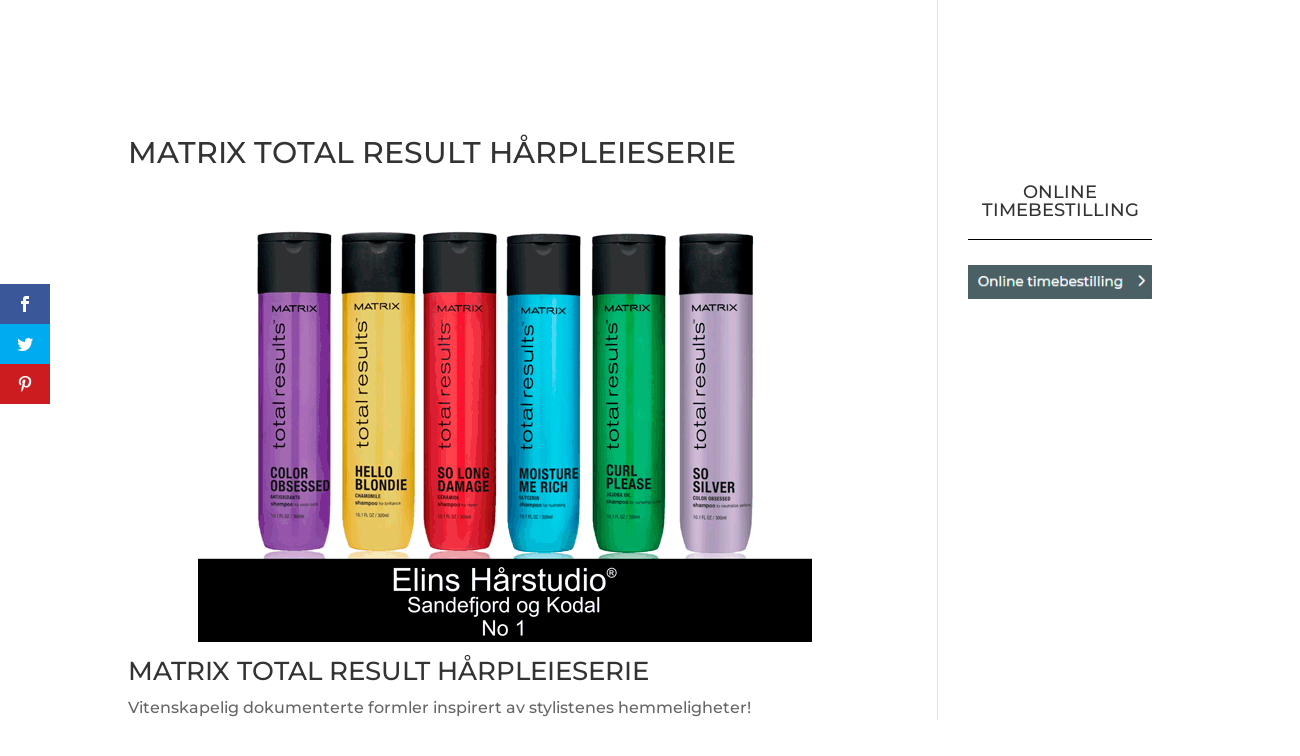

--- FILE ---
content_type: text/css
request_url: https://elins.no/wp-content/uploads/wtfdivi/wp_head.css?1574441232&ver=5.9.12
body_size: 261
content:
#top-header #et-info-phone a:hover,#top-header #et-info a:hover span#et-info-email,#top-header .et-social-icon a:hover{color:#36d7ed !important}@media only screen and ( min-width:768px){#top-header .et-social-icons{float:right !important}#top-header #et-info{width:100%}}#et-top-navigation{display:none}@media only screen and (min-width:1100px){.et_header_style_centered #top-menu{max-width:980px}}@media only screen and (max-width:1099px){.et_header_style_centered #top-menu{max-width:860px}}.et_header_style_centered #et-top-navigation{display:block !important}body.single article.has-post-thumbnail>img:nth-of-type(1){width:auto !important;height:auto !important}body.single article.has-post-thumbnail .et_post_meta_wrapper>img:nth-of-type(1){width:auto !important;height:auto !important}.et-cart-info{display:none}#top-header{z-index:3 !important}#et-secondary-nav .submenu{z-index:100000 !important}

--- FILE ---
content_type: text/css
request_url: https://elins.no/wp-content/et-cache/4769/et-divi-dynamic-4769-late.css?ver=1766576036
body_size: 900
content:
.et-waypoint.et_pb_animation_off,.et-waypoint:not(.et_pb_counters).et_pb_animation_off,.et_pb_animation_off{opacity:1}.et-waypoint.et_pb_animation_left.et-animated,.et_pb_animation_left.et-animated{opacity:1;animation:fadeLeft 1s 1 cubic-bezier(.77,0,.175,1)}.et-waypoint.et_pb_animation_right.et-animated,.et_pb_animation_right.et-animated{opacity:1;animation:fadeRight 1s 1 cubic-bezier(.77,0,.175,1)}.et-waypoint.et_pb_animation_top.et-animated,.et_pb_animation_top.et-animated{opacity:1;animation:fadeTop 1s 1 cubic-bezier(.77,0,.175,1)}.et-waypoint.et_pb_animation_bottom.et-animated,.et_pb_animation_bottom.et-animated{opacity:1;animation:fadeBottom 1s 1 cubic-bezier(.77,0,.175,1)}.et-waypoint.et_pb_animation_fade_in.et-animated,.et_pb_animation_fade_in.et-animated{opacity:1;animation:fadeIn 1s 1 cubic-bezier(.77,0,.175,1)}@media (max-width:980px){.et-waypoint.et_pb_animation_off_tablet,.et-waypoint:not(.et_pb_counters).et_pb_animation_off_tablet,.et_pb_animation_off_tablet{opacity:1;animation:none}.et-waypoint.et_pb_animation_left_tablet.et-animated,.et_pb_animation_left_tablet.et-animated{opacity:1;animation:fadeLeft 1s 1 cubic-bezier(.77,0,.175,1)}.et-waypoint.et_pb_animation_right_tablet.et-animated,.et_pb_animation_right_tablet.et-animated{opacity:1;animation:fadeRight 1s 1 cubic-bezier(.77,0,.175,1)}.et-waypoint.et_pb_animation_top_tablet.et-animated,.et_pb_animation_top_tablet.et-animated{opacity:1;animation:fadeTop 1s 1 cubic-bezier(.77,0,.175,1)}.et-waypoint.et_pb_animation_bottom_tablet.et-animated,.et_pb_animation_bottom_tablet.et-animated{opacity:1;animation:fadeBottom 1s 1 cubic-bezier(.77,0,.175,1)}.et-waypoint.et_pb_animation_fade_in_tablet.et-animated,.et_pb_animation_fade_in_tablet.et-animated{opacity:1;animation:fadeIn 1s 1 cubic-bezier(.77,0,.175,1)}}@media (max-width:767px){.et-waypoint.et_pb_animation_off_phone,.et-waypoint:not(.et_pb_counters).et_pb_animation_off_phone,.et_pb_animation_off_phone{opacity:1;animation:none}.et-waypoint.et_pb_animation_left_phone.et-animated,.et_pb_animation_left_phone.et-animated{opacity:1;animation:fadeLeft 1s 1 cubic-bezier(.77,0,.175,1)}.et-waypoint.et_pb_animation_right_phone.et-animated,.et_pb_animation_right_phone.et-animated{opacity:1;animation:fadeRight 1s 1 cubic-bezier(.77,0,.175,1)}.et-waypoint.et_pb_animation_top_phone.et-animated,.et_pb_animation_top_phone.et-animated{opacity:1;animation:fadeTop 1s 1 cubic-bezier(.77,0,.175,1)}.et-waypoint.et_pb_animation_bottom_phone.et-animated,.et_pb_animation_bottom_phone.et-animated{opacity:1;animation:fadeBottom 1s 1 cubic-bezier(.77,0,.175,1)}.et-waypoint.et_pb_animation_fade_in_phone.et-animated,.et_pb_animation_fade_in_phone.et-animated{opacity:1;animation:fadeIn 1s 1 cubic-bezier(.77,0,.175,1)}}
@font-face{font-family:FontAwesome;font-style:normal;font-weight:400;font-display:block;src:url(//elins.no/wp-content/themes/Divi/core/admin/fonts/fontawesome/fa-regular-400.eot);src:url(//elins.no/wp-content/themes/Divi/core/admin/fonts/fontawesome/fa-regular-400.eot?#iefix) format("embedded-opentype"),url(//elins.no/wp-content/themes/Divi/core/admin/fonts/fontawesome/fa-regular-400.woff2) format("woff2"),url(//elins.no/wp-content/themes/Divi/core/admin/fonts/fontawesome/fa-regular-400.woff) format("woff"),url(//elins.no/wp-content/themes/Divi/core/admin/fonts/fontawesome/fa-regular-400.ttf) format("truetype"),url(//elins.no/wp-content/themes/Divi/core/admin/fonts/fontawesome/fa-regular-400.svg#fontawesome) format("svg")}@font-face{font-family:FontAwesome;font-style:normal;font-weight:900;font-display:block;src:url(//elins.no/wp-content/themes/Divi/core/admin/fonts/fontawesome/fa-solid-900.eot);src:url(//elins.no/wp-content/themes/Divi/core/admin/fonts/fontawesome/fa-solid-900.eot?#iefix) format("embedded-opentype"),url(//elins.no/wp-content/themes/Divi/core/admin/fonts/fontawesome/fa-solid-900.woff2) format("woff2"),url(//elins.no/wp-content/themes/Divi/core/admin/fonts/fontawesome/fa-solid-900.woff) format("woff"),url(//elins.no/wp-content/themes/Divi/core/admin/fonts/fontawesome/fa-solid-900.ttf) format("truetype"),url(//elins.no/wp-content/themes/Divi/core/admin/fonts/fontawesome/fa-solid-900.svg#fontawesome) format("svg")}@font-face{font-family:FontAwesome;font-style:normal;font-weight:400;font-display:block;src:url(//elins.no/wp-content/themes/Divi/core/admin/fonts/fontawesome/fa-brands-400.eot);src:url(//elins.no/wp-content/themes/Divi/core/admin/fonts/fontawesome/fa-brands-400.eot?#iefix) format("embedded-opentype"),url(//elins.no/wp-content/themes/Divi/core/admin/fonts/fontawesome/fa-brands-400.woff2) format("woff2"),url(//elins.no/wp-content/themes/Divi/core/admin/fonts/fontawesome/fa-brands-400.woff) format("woff"),url(//elins.no/wp-content/themes/Divi/core/admin/fonts/fontawesome/fa-brands-400.ttf) format("truetype"),url(//elins.no/wp-content/themes/Divi/core/admin/fonts/fontawesome/fa-brands-400.svg#fontawesome) format("svg")}
@font-face{font-family:ETmodules;font-display:block;src:url(//elins.no/wp-content/themes/Divi/core/admin/fonts/modules/social/modules.eot);src:url(//elins.no/wp-content/themes/Divi/core/admin/fonts/modules/social/modules.eot?#iefix) format("embedded-opentype"),url(//elins.no/wp-content/themes/Divi/core/admin/fonts/modules/social/modules.ttf) format("truetype"),url(//elins.no/wp-content/themes/Divi/core/admin/fonts/modules/social/modules.woff) format("woff"),url(//elins.no/wp-content/themes/Divi/core/admin/fonts/modules/social/modules.svg#ETmodules) format("svg");font-weight:400;font-style:normal}
.et_overlay{z-index:-1;position:absolute;top:0;left:0;display:block;width:100%;height:100%;background:hsla(0,0%,100%,.9);opacity:0;pointer-events:none;transition:all .3s;border:1px solid #e5e5e5;box-sizing:border-box;-webkit-backface-visibility:hidden;backface-visibility:hidden;-webkit-font-smoothing:antialiased}.et_overlay:before{color:#2ea3f2;content:"\E050";position:absolute;top:55%;left:50%;margin:-16px 0 0 -16px;font-size:32px;transition:all .4s}.et_portfolio_image,.et_shop_image{position:relative;display:block}.et_pb_has_overlay:not(.et_pb_image):hover .et_overlay,.et_portfolio_image:hover .et_overlay,.et_shop_image:hover .et_overlay{z-index:3;opacity:1}#ie7 .et_overlay,#ie8 .et_overlay{display:none}.et_pb_module.et_pb_has_overlay{position:relative}.et_pb_module.et_pb_has_overlay .et_overlay,article.et_pb_has_overlay{border:none}

--- FILE ---
content_type: text/css
request_url: https://elins.no/wp-content/et-cache/4769/et-divi-dynamic-4769-late.css
body_size: 900
content:
.et-waypoint.et_pb_animation_off,.et-waypoint:not(.et_pb_counters).et_pb_animation_off,.et_pb_animation_off{opacity:1}.et-waypoint.et_pb_animation_left.et-animated,.et_pb_animation_left.et-animated{opacity:1;animation:fadeLeft 1s 1 cubic-bezier(.77,0,.175,1)}.et-waypoint.et_pb_animation_right.et-animated,.et_pb_animation_right.et-animated{opacity:1;animation:fadeRight 1s 1 cubic-bezier(.77,0,.175,1)}.et-waypoint.et_pb_animation_top.et-animated,.et_pb_animation_top.et-animated{opacity:1;animation:fadeTop 1s 1 cubic-bezier(.77,0,.175,1)}.et-waypoint.et_pb_animation_bottom.et-animated,.et_pb_animation_bottom.et-animated{opacity:1;animation:fadeBottom 1s 1 cubic-bezier(.77,0,.175,1)}.et-waypoint.et_pb_animation_fade_in.et-animated,.et_pb_animation_fade_in.et-animated{opacity:1;animation:fadeIn 1s 1 cubic-bezier(.77,0,.175,1)}@media (max-width:980px){.et-waypoint.et_pb_animation_off_tablet,.et-waypoint:not(.et_pb_counters).et_pb_animation_off_tablet,.et_pb_animation_off_tablet{opacity:1;animation:none}.et-waypoint.et_pb_animation_left_tablet.et-animated,.et_pb_animation_left_tablet.et-animated{opacity:1;animation:fadeLeft 1s 1 cubic-bezier(.77,0,.175,1)}.et-waypoint.et_pb_animation_right_tablet.et-animated,.et_pb_animation_right_tablet.et-animated{opacity:1;animation:fadeRight 1s 1 cubic-bezier(.77,0,.175,1)}.et-waypoint.et_pb_animation_top_tablet.et-animated,.et_pb_animation_top_tablet.et-animated{opacity:1;animation:fadeTop 1s 1 cubic-bezier(.77,0,.175,1)}.et-waypoint.et_pb_animation_bottom_tablet.et-animated,.et_pb_animation_bottom_tablet.et-animated{opacity:1;animation:fadeBottom 1s 1 cubic-bezier(.77,0,.175,1)}.et-waypoint.et_pb_animation_fade_in_tablet.et-animated,.et_pb_animation_fade_in_tablet.et-animated{opacity:1;animation:fadeIn 1s 1 cubic-bezier(.77,0,.175,1)}}@media (max-width:767px){.et-waypoint.et_pb_animation_off_phone,.et-waypoint:not(.et_pb_counters).et_pb_animation_off_phone,.et_pb_animation_off_phone{opacity:1;animation:none}.et-waypoint.et_pb_animation_left_phone.et-animated,.et_pb_animation_left_phone.et-animated{opacity:1;animation:fadeLeft 1s 1 cubic-bezier(.77,0,.175,1)}.et-waypoint.et_pb_animation_right_phone.et-animated,.et_pb_animation_right_phone.et-animated{opacity:1;animation:fadeRight 1s 1 cubic-bezier(.77,0,.175,1)}.et-waypoint.et_pb_animation_top_phone.et-animated,.et_pb_animation_top_phone.et-animated{opacity:1;animation:fadeTop 1s 1 cubic-bezier(.77,0,.175,1)}.et-waypoint.et_pb_animation_bottom_phone.et-animated,.et_pb_animation_bottom_phone.et-animated{opacity:1;animation:fadeBottom 1s 1 cubic-bezier(.77,0,.175,1)}.et-waypoint.et_pb_animation_fade_in_phone.et-animated,.et_pb_animation_fade_in_phone.et-animated{opacity:1;animation:fadeIn 1s 1 cubic-bezier(.77,0,.175,1)}}
@font-face{font-family:FontAwesome;font-style:normal;font-weight:400;font-display:block;src:url(//elins.no/wp-content/themes/Divi/core/admin/fonts/fontawesome/fa-regular-400.eot);src:url(//elins.no/wp-content/themes/Divi/core/admin/fonts/fontawesome/fa-regular-400.eot?#iefix) format("embedded-opentype"),url(//elins.no/wp-content/themes/Divi/core/admin/fonts/fontawesome/fa-regular-400.woff2) format("woff2"),url(//elins.no/wp-content/themes/Divi/core/admin/fonts/fontawesome/fa-regular-400.woff) format("woff"),url(//elins.no/wp-content/themes/Divi/core/admin/fonts/fontawesome/fa-regular-400.ttf) format("truetype"),url(//elins.no/wp-content/themes/Divi/core/admin/fonts/fontawesome/fa-regular-400.svg#fontawesome) format("svg")}@font-face{font-family:FontAwesome;font-style:normal;font-weight:900;font-display:block;src:url(//elins.no/wp-content/themes/Divi/core/admin/fonts/fontawesome/fa-solid-900.eot);src:url(//elins.no/wp-content/themes/Divi/core/admin/fonts/fontawesome/fa-solid-900.eot?#iefix) format("embedded-opentype"),url(//elins.no/wp-content/themes/Divi/core/admin/fonts/fontawesome/fa-solid-900.woff2) format("woff2"),url(//elins.no/wp-content/themes/Divi/core/admin/fonts/fontawesome/fa-solid-900.woff) format("woff"),url(//elins.no/wp-content/themes/Divi/core/admin/fonts/fontawesome/fa-solid-900.ttf) format("truetype"),url(//elins.no/wp-content/themes/Divi/core/admin/fonts/fontawesome/fa-solid-900.svg#fontawesome) format("svg")}@font-face{font-family:FontAwesome;font-style:normal;font-weight:400;font-display:block;src:url(//elins.no/wp-content/themes/Divi/core/admin/fonts/fontawesome/fa-brands-400.eot);src:url(//elins.no/wp-content/themes/Divi/core/admin/fonts/fontawesome/fa-brands-400.eot?#iefix) format("embedded-opentype"),url(//elins.no/wp-content/themes/Divi/core/admin/fonts/fontawesome/fa-brands-400.woff2) format("woff2"),url(//elins.no/wp-content/themes/Divi/core/admin/fonts/fontawesome/fa-brands-400.woff) format("woff"),url(//elins.no/wp-content/themes/Divi/core/admin/fonts/fontawesome/fa-brands-400.ttf) format("truetype"),url(//elins.no/wp-content/themes/Divi/core/admin/fonts/fontawesome/fa-brands-400.svg#fontawesome) format("svg")}
@font-face{font-family:ETmodules;font-display:block;src:url(//elins.no/wp-content/themes/Divi/core/admin/fonts/modules/social/modules.eot);src:url(//elins.no/wp-content/themes/Divi/core/admin/fonts/modules/social/modules.eot?#iefix) format("embedded-opentype"),url(//elins.no/wp-content/themes/Divi/core/admin/fonts/modules/social/modules.ttf) format("truetype"),url(//elins.no/wp-content/themes/Divi/core/admin/fonts/modules/social/modules.woff) format("woff"),url(//elins.no/wp-content/themes/Divi/core/admin/fonts/modules/social/modules.svg#ETmodules) format("svg");font-weight:400;font-style:normal}
.et_overlay{z-index:-1;position:absolute;top:0;left:0;display:block;width:100%;height:100%;background:hsla(0,0%,100%,.9);opacity:0;pointer-events:none;transition:all .3s;border:1px solid #e5e5e5;box-sizing:border-box;-webkit-backface-visibility:hidden;backface-visibility:hidden;-webkit-font-smoothing:antialiased}.et_overlay:before{color:#2ea3f2;content:"\E050";position:absolute;top:55%;left:50%;margin:-16px 0 0 -16px;font-size:32px;transition:all .4s}.et_portfolio_image,.et_shop_image{position:relative;display:block}.et_pb_has_overlay:not(.et_pb_image):hover .et_overlay,.et_portfolio_image:hover .et_overlay,.et_shop_image:hover .et_overlay{z-index:3;opacity:1}#ie7 .et_overlay,#ie8 .et_overlay{display:none}.et_pb_module.et_pb_has_overlay{position:relative}.et_pb_module.et_pb_has_overlay .et_overlay,article.et_pb_has_overlay{border:none}